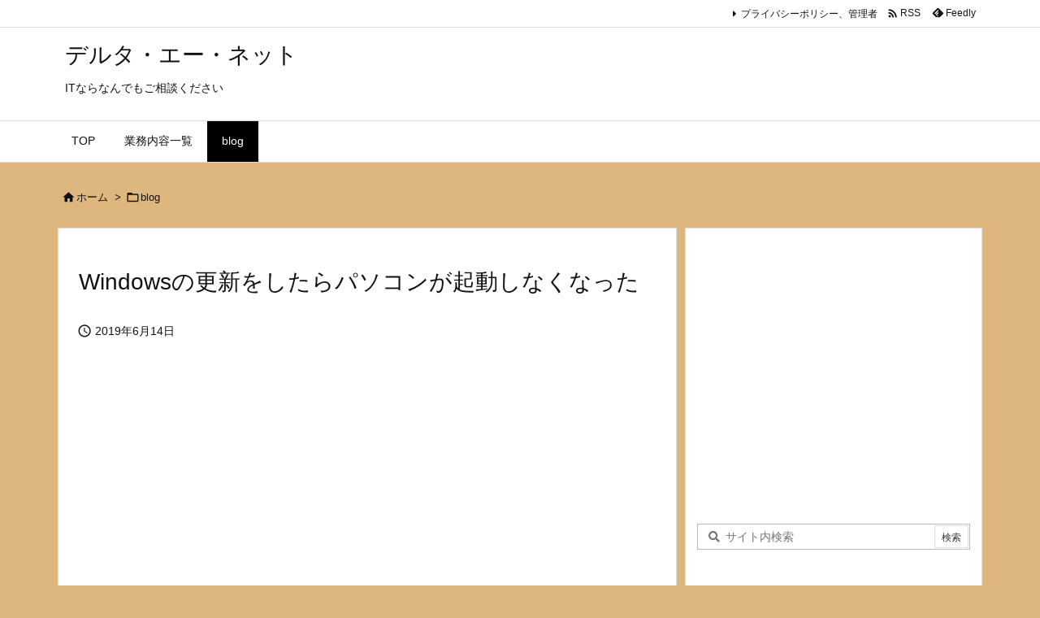

--- FILE ---
content_type: text/html; charset=utf-8
request_url: https://www.google.com/recaptcha/api2/aframe
body_size: 267
content:
<!DOCTYPE HTML><html><head><meta http-equiv="content-type" content="text/html; charset=UTF-8"></head><body><script nonce="ki3uBfjMlWaNPecVJKodFg">/** Anti-fraud and anti-abuse applications only. See google.com/recaptcha */ try{var clients={'sodar':'https://pagead2.googlesyndication.com/pagead/sodar?'};window.addEventListener("message",function(a){try{if(a.source===window.parent){var b=JSON.parse(a.data);var c=clients[b['id']];if(c){var d=document.createElement('img');d.src=c+b['params']+'&rc='+(localStorage.getItem("rc::a")?sessionStorage.getItem("rc::b"):"");window.document.body.appendChild(d);sessionStorage.setItem("rc::e",parseInt(sessionStorage.getItem("rc::e")||0)+1);localStorage.setItem("rc::h",'1769106674657');}}}catch(b){}});window.parent.postMessage("_grecaptcha_ready", "*");}catch(b){}</script></body></html>